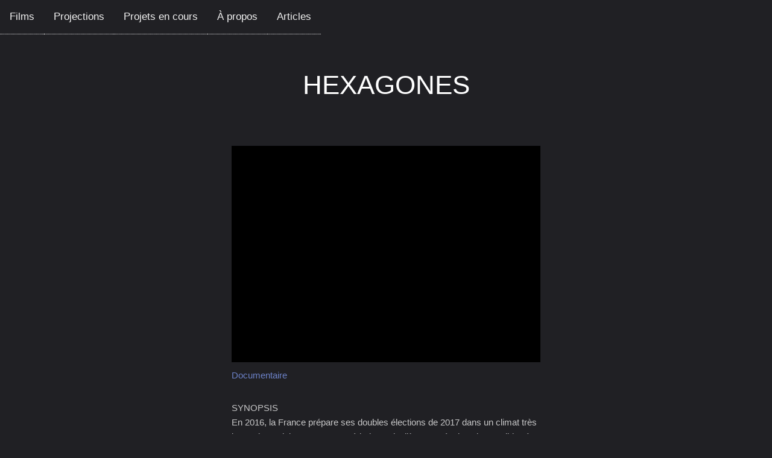

--- FILE ---
content_type: text/html
request_url: http://egraff.com/hexagones.html
body_size: 2575
content:
<!DOCTYPE HTML>
<!--
Full Motion by TEMPLATED
templated.co @templatedco
Released for free under the Creative Commons Attribution 3.0 license (templated.co/license)
-->
<html>
<head>
	<!-- Global site tag (gtag.js) - Google Analytics -->
	<script async src="https://www.googletagmanager.com/gtag/js?id=UA-141576282-1"></script>
	<script>
	window.dataLayer = window.dataLayer || [];
	function gtag(){dataLayer.push(arguments);}
	gtag('js', new Date());

	gtag('config', 'UA-141576282-1');
</script>
<title>Emmanuel Graff - HEXAGONES</title>
<meta charset="utf-8" />
<meta name="viewport" content="width=device-width, initial-scale=1" />
<link rel="stylesheet" href="assets/css/main.css" />
</head>
<body id="top">


	<!-- nav bar -->
	<div class="topnav" id="myTopnav">

		<a href="index.html">Films</a>
		<a href="projection-responsive.html">Projections</a>
		<a href="projets.html">Projets en cours</a>
		<a href="about.html">À propos</a>
		<a href="about.html">Articles</a>
		<a href="javascript:void(0);" class="icon" onclick="myFunction()">
			<i class="fa fa-bars"></i>
		</a>
	</div>

	<script>
	function myFunction() {
		var x = document.getElementById("myTopnav");
		if (x.className === "topnav") {
			x.className += " responsive";
		} else {
			x.className = "topnav";
		}
	}
	</script>
	<!-- fin nav bar -->

	<!-- Banner -->
	<!--
	To use a video as your background, set data-video to the name of your video without
	its extension (eg. images/banner). Your video must be available in both .mp4 and .webm
	formats to work correctly.
-->
<div class="container">
	<div class="titremovie">
		<h1 class="titre">HEXAGONES</h1>
	</div>

	<div class="info textabout">
		<br>
		<div class="b-video">
			<div class="video">
				<iframe width="100%" height="352" src="https://www.youtube.com/embed/9fz2DxbaDnY" frameborder="0" allow="accelerometer; autoplay; encrypted-media; gyroscope; picture-in-picture" allowfullscreen></iframe>
			</div>
		</div>

	</div>

	<div class="info textabout">
		<p class="genre"> Documentaire</p>
		<p class="synopsis"> SYNOPSIS<br>En 2016, la France prépare ses doubles élections de 2017 dans un climat très incertain. Anticipant sur cette période particulière aux résultats impossibles à prévoir, le réalisateur Emmanuel Graff décide de parcourir le pays pendant un an à la rencontre d'habitants du pays aux profils fort différents, avec quelques questions simples: qu'est ce qui vous satisfait, vous fait vivre, et qu'est ce qui vous crispe ? En gros, il s'agit de parler des vies quotidiennes, des envies, et des frustrations.
			Tournée dans plusieurs régions différentes, et dans des classes sociales et des contextes très variés, ce film, avec le recul, est prémonitoire, notamment des Gilets Jaunes, dont

			certains malaises sont ici déjà, abordés: l'isolement, les bas salaires, le sentiment d'injustice, la perte du sens, le déclassement.
			Mais ce film aborde aussi des satisfactions, des projets porteurs, des envies.
			Ce road movie de 3 heures a été présenté en avant-première en mars 2018 au festival Itinérances d'Alès, puis a fait l'objet de quelques projections (Serémange -Moselle-, Lausanne, Grenoble, etc) et est actuellement proposé à d'autres ciné-clubs et festivals.
			Une version avec sous-titres en anglais a été réalisée en 2018 et est en 2019 en discussion quant à sa participation à des festivals internationaux :
			« UNITED COLORS OF France 2.0 ».</p>
			<p>Réalisateur<br>
				Emmanuel Graff</p>

			</div>

			<div class="contact-film textabout">
				<p>Prix: 20 euros</p>
				<p>Contact: <a href="/cdn-cgi/l/email-protection#36535144575050764159445a5255595b18555e"><span class="label"><span class="__cf_email__" data-cfemail="4421233625222204332b362820272b296a272c">[email&#160;protected]</span></span></a></p>
				<a href="https://www.facebook.com/Hexagones-documentaire-1919882214914428/">Page Facebook du film</a>
				<div class="topnav">
					<br>
					<br>
					<a href="https://www.youtube.com/watch?v=9fz2DxbaDnY"><p>Trailer long</p></a>
					<a href="https://www.youtube.com/watch?v=d2ZX1R5ok48"><p>Trailer court</p></a>

				</div>
			</div>



		</div>

		<br>
		<footer id="footer">
			<div class="inner">
				<div class="container">
					<h2>Contactez moi</h2>
					<p>Ventes DVD, projections, festivals. </p><p>IBAN FR76 1027 8025 0700 0203 5700 102 <br>BIC/SWIFT CMCIFR2A</p>
					<p>Email	<a href="/cdn-cgi/l/email-protection#6104061300070721160e130d05020e0c4f0209" class=""><span class="label"><br><span class="__cf_email__" data-cfemail="e6838194878080a69189948a8285898bc8858e">[email&#160;protected]</span></span></a></p>
					<p class="copyright">&copy; Untitled. Design: <a href="https://templated.co">TEMPLATED</a>/ Anahi Sengupta</p>
				</div>
			</footer>


			<!-- Scripts -->
			<script data-cfasync="false" src="/cdn-cgi/scripts/5c5dd728/cloudflare-static/email-decode.min.js"></script><script src="assets/js/jquery.min.js"></script>
			<script src="assets/js/jquery.scrolly.min.js"></script>
			<script src="assets/js/jquery.poptrox.min.js"></script>
			<script src="assets/js/skel.min.js"></script>
			<script src="assets/js/util.js"></script>
			<script src="assets/js/main.js"></script>

		</body>
		</html>


--- FILE ---
content_type: text/css
request_url: http://egraff.com/assets/css/main.css
body_size: 5691
content:
@charset "UTF-8";
/*@import url(font-awesome.min.css);
@import url("https://fonts.googleapis.com/css?family=Source+Sans+Pro:300,400|Passion+One:400");*/

p{
	font-family: 'Roboto', sans-serif;
}
.titre-index{
	font-size: 70px;
}
/*.thumbnails .box{
	width: 50% !important;
}

/*
page
*/
.container{
	margin-left: 10%;
	margin-right: 10%;
}
.titremovie{
	margin-top: 5%;
	text-align: center;
	font-size:300%;
	color: #7f92cf;
}

.nav{

}

.b-video{
	background-color: black;
	margin-left:
}
.video{
	width: 100% !important;
	display: block;

}
.b-image{
	width: 100%;
}
.imageabout{
width: 50%;
display: block;
	margin-left: auto;
	margin-right: auto
}
.textabout{
	width: 50%;
	display: block;
		margin-left: auto;
		margin-right: auto
}

.genre{
	margin-top: 2%;
	color: #6c82c8;
}


#Global #gauche {
    float:left;
    width:60%;

}
#Global #droite {
    margin-left:60%;
		margin-bottom: 30%;
}


.img-projection-width{
	width: 30%;

}

.imgdouble{
	margin-right: 2%;
}




/*
bar nav
*/
body {
	margin: 0;
}

.topnav {
	overflow: hidden;
	background-color: #202024;
}

.topnav a {
	float: left;
	display: block;
	color: #f2f2f2;
	text-align: center;
	padding: 14px 16px;
	text-decoration: none;
	font-size: 17px;
}

.topnav a:hover {
	background-color: #7f92cf;
	color: black;
}

.active {
	background-color: #4CAF50;
	color: white;
}

.topnav .icon {
	display: none;
}

@media screen and (max-width: 600px) {
	.topnav a:not(:first-child) {display: none;}
	.topnav a.icon {
		float: right;
		display: block;
	}
}

@media screen and (max-width: 600px) {
	.topnav.responsive {position: relative;}
	.topnav.responsive .icon {
		position: absolute;
		right: 0;
		top: 0;
	}
	.topnav.responsive a {
		float: none;
		display: block;
		text-align: left;
	}
	.thumbnails .box{
		width: 100% !important;
	}
}








/*
	Full Motion by TEMPLATED
	templated.co @templatedco
	Released for free under the Creative Commons Attribution 3.0 license (templated.co/license)
*/

/* Reset */

	html, body, div, span, applet, object, iframe, h1, h2, h3, h4, h5, h6, p, blockquote, pre, a, abbr, acronym, address, big, cite, code, del, dfn, em, img, ins, kbd, q, s, samp, small, strike, strong, sub, sup, tt, var, b, u, i, center, dl, dt, dd, ol, ul, li, fieldset, form, label, legend, table, caption, tbody, tfoot, thead, tr, th, td, article, aside, canvas, details, embed, figure, figcaption, footer, header, hgroup, menu, nav, output, ruby, section, summary, time, mark, audio, video {
		margin: 0;
		padding: 0;
		border: 0;
		font-size: 100%;
		font: inherit;
		vertical-align: baseline;
	}

	article, aside, details, figcaption, figure, footer, header, hgroup, menu, nav, section {
		display: block;
	}

	body {
		line-height: 1;
	}

	ol, ul {
		list-style: none;
	}

	blockquote, q {
		quotes: none;
	}

	blockquote:before, blockquote:after, q:before, q:after {
		content: '';
		content: none;
	}

	table {
		border-collapse: collapse;
		border-spacing: 0;
	}

	body {
		-webkit-text-size-adjust: none;
	}

/* Box Model */

	*, *:before, *:after {
		-moz-box-sizing: border-box;
		-webkit-box-sizing: border-box;
		box-sizing: border-box;
	}

/* Basic */

	@-ms-viewport {
		width: device-width;
	}

	body {
		-ms-overflow-style: scrollbar;
	}

	@media screen and (max-width: 480px) {

		html, body {
			min-width: 320px;
		}

	}

	body {
		background: #202024;
	}

		body.is-loading *, body.is-loading *:before, body.is-loading *:after {
			-moz-animation: none !important;
			-webkit-animation: none !important;
			-ms-animation: none !important;
			animation: none !important;
			-moz-transition: none !important;
			-webkit-transition: none !important;
			-ms-transition: none !important;
			transition: none !important;
		}

/* Type */

	body, input, select, textarea {
		color: rgba(255, 255, 255, 0.75);
		font-family: "Source Sans Pro", sans-serif;
		font-size: 14pt;
		font-weight: 300;
		line-height: 1.65;
	}

		@media screen and (max-width: 1680px) {

			body, input, select, textarea {
				font-size: 11pt;
			}

		}

		@media screen and (max-width: 1280px) {

			body, input, select, textarea {
				font-size: 11pt;
			}

		}

		@media screen and (max-width: 980px) {

			body, input, select, textarea {
				font-size: 12pt;
			}

		}

		@media screen and (max-width: 736px) {

			body, input, select, textarea {
				font-size: 12pt;
			}

		}

		@media screen and (max-width: 480px) {

			body, input, select, textarea {
				font-size: 12pt;
			}

		}

	a {
		-moz-transition: background-color 0.2s ease-in-out, color 0.2s ease-in-out;
		-webkit-transition: background-color 0.2s ease-in-out, color 0.2s ease-in-out;
		-ms-transition: background-color 0.2s ease-in-out, color 0.2s ease-in-out;
		transition: background-color 0.2s ease-in-out, color 0.2s ease-in-out;
		color: rgba(255, 255, 255, 0.75);
		text-decoration: none;
		border-bottom: 1px dotted;
		outline: 0;
	}

		a:hover {
			color: #FFF;
			border: none;
		}

	strong, b {
		color: #fff;
		font-weight: 400;
	}

	em, i {
		font-style: italic;
	}

	p {
		margin: 0 0 2em 0;
	}

	h1, h2, h3, h4, h5, h6 {
		color: #fff;
		font-weight: 400;
		line-height: 1.5;
		margin: 0 0 1em 0;
	}

		h1 a, h2 a, h3 a, h4 a, h5 a, h6 a {
			color: inherit;
			text-decoration: none;
		}

	h2 {
		font-size: 1.75em;
	}

	h3 {
		font-size: 1.35em;
	}

	h4 {
		font-size: 1.1em;
	}

	h5 {
		font-size: 0.9em;
	}

	h6 {
		font-size: 0.7em;
	}

	sub {
		font-size: 0.8em;
		position: relative;
		top: 0.5em;
	}

	sup {
		font-size: 0.8em;
		position: relative;
		top: -0.5em;
	}

	blockquote {
		border-left: solid 4px rgba(144, 144, 144, 0.25);
		font-style: italic;
		margin: 0 0 2em 0;
		padding: 0.5em 0 0.5em 2em;
	}

	code {
		background: rgba(144, 144, 144, 0.075);
		border-radius: 4px;
		border: solid 1px rgba(144, 144, 144, 0.25);
		font-family: "Courier New", monospace;
		font-size: 0.9em;
		margin: 0 0.25em;
		padding: 0.25em 0.65em;
	}

	pre {
		-webkit-overflow-scrolling: touch;
		font-family: "Courier New", monospace;
		font-size: 0.9em;
		margin: 0 0 2em 0;
	}

		pre code {
			display: block;
			line-height: 1.75;
			padding: 1em 1.5em;
			overflow-x: auto;
		}

	hr {
		border: 0;
		border-bottom: solid 1px rgba(144, 144, 144, 0.25);
		margin: 2em 0;
	}

		hr.major {
			margin: 3em 0;
		}

	.align-left {
		text-align: left;
	}

	.align-center {
		text-align: center;
	}

	.align-right {
		text-align: right;
	}

/* Section/Article */

	section.special, article.special {
		text-align: center;
	}

	header p {
		color: rgba(255, 255, 255, 0.5);
		position: relative;
		margin: 0 0 1.5em 0;
	}

	header h2 + p {
		font-size: 1.25em;
		margin-top: -1em;
	}

	header h3 + p {
		font-size: 1.1em;
		margin-top: -0.8em;
	}

	header h4 + p,
	header h5 + p,
	header h6 + p {
		font-size: 0.9em;
		margin-top: -0.6em;
	}

/* Box */

	.thumbnails {
		display: -moz-flex;
		display: -webkit-flex;
		display: -ms-flex;
		display: flex;
		-moz-align-items: stretch;
		-webkit-align-items: stretch;
		-ms-align-items: stretch;
		align-items: stretch;
		-moz-justify-content: center;
		-webkit-justify-content: center;
		-ms-justify-content: center;
		justify-content: center;
		-moz-flex-wrap: wrap;
		-webkit-flex-wrap: wrap;
		-ms-flex-wrap: wrap;
		flex-wrap: wrap;
	}

		.thumbnails .box {
			margin: 0 1em 2em 1em;
			width: 30%;
		}

			@media screen and (max-width: 1280px) {

				.thumbnails .box {
					width: 45%;
				}

			}

			@media screen and (max-width: 736px) {

				.thumbnails .box {
					width: 100%;
				}

			}

			.thumbnails-projet .box-projet {
				margin: auto;
				width: 60%;
				    margin-bottom: 30px;
			}

				@media screen and (max-width: 1280px) {

					.thumbnails .box {
						width: 45%;
					}

				}

				@media screen and (max-width: 736px) {

					.thumbnails .box {
						width: 100%;
					}

				}

/* Form */

	form {
		margin: 0 0 2em 0;
	}

	label {
		color: #fff;
		display: block;
		font-size: 0.9em;
		font-weight: 400;
		margin: 0 0 1em 0;
	}

	input[type="text"],
	input[type="password"],
	input[type="email"],
	input[type="tel"],
	select,
	textarea {
		-moz-appearance: none;
		-webkit-appearance: none;
		-ms-appearance: none;
		appearance: none;
		background: rgba(144, 144, 144, 0.075);
		border-radius: 4px;
		border: none;
		border: solid 1px rgba(144, 144, 144, 0.25);
		color: inherit;
		display: block;
		outline: 0;
		padding: 0 1em;
		text-decoration: none;
		width: 100%;
	}

		input[type="text"]:invalid,
		input[type="password"]:invalid,
		input[type="email"]:invalid,
		input[type="tel"]:invalid,
		select:invalid,
		textarea:invalid {
			box-shadow: none;
		}

		input[type="text"]:focus,
		input[type="password"]:focus,
		input[type="email"]:focus,
		input[type="tel"]:focus,
		select:focus,
		textarea:focus {
			border-color: #ff8686;
			box-shadow: 0 0 0 1px #ff8686;
		}

	.select-wrapper {
		text-decoration: none;
		display: block;
		position: relative;
	}

		.select-wrapper:before {
			content: "";
			-moz-osx-font-smoothing: grayscale;
			-webkit-font-smoothing: antialiased;
			font-family: FontAwesome;
			font-style: normal;
			font-weight: normal;
			text-transform: none !important;
		}

		.select-wrapper:before {
			color: rgba(144, 144, 144, 0.25);
			display: block;
			height: 2.75em;
			line-height: 2.75em;
			pointer-events: none;
			position: absolute;
			right: 0;
			text-align: center;
			top: 0;
			width: 2.75em;
		}

		.select-wrapper select::-ms-expand {
			display: none;
		}

	input[type="text"],
	input[type="password"],
	input[type="email"],
	select {
		height: 2.75em;
	}

	textarea {
		padding: 0.75em 1em;
	}

	input[type="checkbox"],
	input[type="radio"] {
		-moz-appearance: none;
		-webkit-appearance: none;
		-ms-appearance: none;
		appearance: none;
		display: block;
		float: left;
		margin-right: -2em;
		opacity: 0;
		width: 1em;
		z-index: -1;
	}

		input[type="checkbox"] + label,
		input[type="radio"] + label {
			text-decoration: none;
			color: rgba(255, 255, 255, 0.75);
			cursor: pointer;
			display: inline-block;
			font-size: 1em;
			font-weight: 300;
			padding-left: 2.4em;
			padding-right: 0.75em;
			position: relative;
		}

			input[type="checkbox"] + label:before,
			input[type="radio"] + label:before {
				-moz-osx-font-smoothing: grayscale;
				-webkit-font-smoothing: antialiased;
				font-family: FontAwesome;
				font-style: normal;
				font-weight: normal;
				text-transform: none !important;
			}

			input[type="checkbox"] + label:before,
			input[type="radio"] + label:before {
				background: rgba(144, 144, 144, 0.075);
				border-radius: 4px;
				border: solid 1px rgba(144, 144, 144, 0.25);
				content: '';
				display: inline-block;
				height: 1.65em;
				left: 0;
				line-height: 1.58125em;
				position: absolute;
				text-align: center;
				top: 0;
				width: 1.65em;
			}

		input[type="checkbox"]:checked + label:before,
		input[type="radio"]:checked + label:before {
			background: #ff8686;
			border-color: #ff8686;
			color: #ffffff;
			content: '\f00c';
		}

		input[type="checkbox"]:focus + label:before,
		input[type="radio"]:focus + label:before {
			border-color: #ff8686;
			box-shadow: 0 0 0 1px #ff8686;
		}

	input[type="checkbox"] + label:before {
		border-radius: 4px;
	}

	input[type="radio"] + label:before {
		border-radius: 100%;
	}

	::-webkit-input-placeholder {
		color: rgba(255, 255, 255, 0.5) !important;
		opacity: 1.0;
	}

	:-moz-placeholder {
		color: rgba(255, 255, 255, 0.5) !important;
		opacity: 1.0;
	}

	::-moz-placeholder {
		color: rgba(255, 255, 255, 0.5) !important;
		opacity: 1.0;
	}

	:-ms-input-placeholder {
		color: rgba(255, 255, 255, 0.5) !important;
		opacity: 1.0;
	}

	.formerize-placeholder {
		color: rgba(255, 255, 255, 0.5) !important;
		opacity: 1.0;
	}


/* Box-projet */
.box-projet {
	border-radius: 4px;
	margin-bottom: 2em;
	background: #2c2c32;
	text-align: center;
}

.box-projet > :last-child,
.box-projet > :last-child > :last-child,
.box-projet > :last-child > :last-child > :last-child {
	margin-bottom: 0;
}

.box-projet .image.fit {
	margin: 0;
}

.box-projet .image img {
	border-radius: 4px 4px 0 0;
}

.box-projet .inner {
	padding: 1.5em;
	width: 100% !important;
}

	@media screen and (max-width: 480px) {

		.box-projet .inner {
			padding: 1em;
		}

	}

.box.alt {
	border: 0;
	border-radius: 0;
	padding: 0;
}

/* Box */
	.box {
		border-radius: 4px;
		margin-bottom: 2em;
		background: #2c2c32;
		text-align: center;
	}

		.box > :last-child,
		.box > :last-child > :last-child,
		.box > :last-child > :last-child > :last-child {
			margin-bottom: 0;
		}

		.box .image.fit {
			margin: 0;
		}

		.box .image img {
			border-radius: 4px 4px 0 0;
		}

		.box .inner {
			padding: 1.5em;
			width: 100% !important;
		}

			@media screen and (max-width: 480px) {

				.box .inner {
					padding: 1em;
				}

			}

		.box.alt {
			border: 0;
			border-radius: 0;
			padding: 0;
		}

/* Icon */

	.icon {
		text-decoration: none;
		border-bottom: none;
		position: relative;
	}

		.icon:before {
			-moz-osx-font-smoothing: grayscale;
			-webkit-font-smoothing: antialiased;
			font-family: FontAwesome;
			font-style: normal;
			font-weight: normal;
			text-transform: none !important;
		}

		.icon > .label {
			display: none;
		}

/* Image */

	.image {
		border-radius: 4px;
		border: 0;
		display: inline-block;
		position: relative;
	}

		.image img {
			border-radius: 4px;
			display: block;
		}

		.image.left, .image.right {
			max-width: 40%;
		}

			.image.left img, .image.right img {
				width: 100%;
			}

		.image.left {
			float: left;
			padding: 0 1.5em 1em 0;
			top: 0.25em;
		}

		.image.right {
			float: right;
			padding: 0 0 1em 1.5em;
			top: 0.25em;
		}

		.image.fit {
			display: block;
			margin: 0 0 2em 0;
			width: 100%;
		}

			.image.fit img {
				width: 100%;
			}

		.image.main {
			display: block;
			margin: 0 0 3em 0;
			width: 100%;
		}

			.image.main img {
				width: 100%;
			}

/* List */

	ol {
		list-style: decimal;
		margin: 0 0 2em 0;
		padding-left: 1.25em;
	}

		ol li {
			padding-left: 0.25em;
		}

	ul {
		list-style: disc;
		margin: 0 0 2em 0;
		padding-left: 1em;
	}

		ul li {
			padding-left: 0.5em;
		}

		ul.alt {
			list-style: none;
			padding-left: 0;
		}

			ul.alt li {
				border-top: solid 1px rgba(144, 144, 144, 0.25);
				padding: 0.5em 0;
			}

				ul.alt li:first-child {
					border-top: 0;
					padding-top: 0;
				}

		ul.icons {
			cursor: default;
			list-style: none;
			padding-left: 0;
		}

			ul.icons li {
				display: inline-block;
				text-align: center;
				padding-left: 0;
				padding-right: 1em;
			}

				ul.icons li a {
					display: block;
					border-radius: 100%;
					margin: 0;
					padding: 0.5em;
					border: solid 1px rgba(144, 144, 144, 0.25);
					color: rgba(144, 144, 144, 0.25);
				}

					ul.icons li a:before {
						font-size: 1.5em;
						display: block;
						width: 1.5em;
						height: 1.5em;
						line-height: 1.5em;
					}

					ul.icons li a:hover {
						background-color: #202024;
						color: #FFF;
					}

				ul.icons li:last-child {
					padding-right: 0;
				}

		ul.actions {
			cursor: default;
			list-style: none;
			padding-left: 0;
		}

			ul.actions li {
				display: inline-block;
				padding: 0 1em 0 0;
				vertical-align: middle;
			}

				ul.actions li:last-child {
					padding-right: 0;
				}

			ul.actions.small li {
				padding: 0 0.5em 0 0;
			}

			ul.actions.vertical li {
				display: block;
				padding: 1em 0 0 0;
			}

				ul.actions.vertical li:first-child {
					padding-top: 0;
				}

				ul.actions.vertical li > * {
					margin-bottom: 0;
				}

			ul.actions.vertical.small li {
				padding: 0.5em 0 0 0;
			}

				ul.actions.vertical.small li:first-child {
					padding-top: 0;
				}

			ul.actions.fit {
				display: table;
				margin-left: -1em;
				padding: 0;
				table-layout: fixed;
				width: calc(100% + 1em);
			}

				ul.actions.fit li {
					display: table-cell;
					padding: 0 0 0 1em;
				}

					ul.actions.fit li > * {
						margin-bottom: 0;
					}

				ul.actions.fit.small {
					margin-left: -0.5em;
					width: calc(100% + 0.5em);
				}

					ul.actions.fit.small li {
						padding: 0 0 0 0.5em;
					}

			@media screen and (max-width: 480px) {

				ul.actions {
					margin: 0 0 2em 0;
				}

					ul.actions li {
						padding: 1em 0 0 0;
						display: block;
						text-align: center;
						width: 100%;
					}

						ul.actions li:first-child {
							padding-top: 0;
						}

						ul.actions li > * {
							width: 100%;
							margin: 0 !important;
						}

							ul.actions li > *.icon:before {
								margin-left: -2em;
							}

					ul.actions.small li {
						padding: 0.5em 0 0 0;
					}

						ul.actions.small li:first-child {
							padding-top: 0;
						}

			}

	dl {
		margin: 0 0 2em 0;
	}

		dl dt {
			display: block;
			font-weight: 400;
			margin: 0 0 1em 0;
		}

		dl dd {
			margin-left: 2em;
		}

/* Table */

	.table-wrapper {
		-webkit-overflow-scrolling: touch;
		overflow-x: auto;
	}

	table {
		margin: 0 0 2em 0;
		width: 100%;
	}

		table tbody tr {
			border: solid 1px rgba(144, 144, 144, 0.25);
			border-left: 0;
			border-right: 0;
		}

			table tbody tr:nth-child(2n + 1) {
				background-color: rgba(144, 144, 144, 0.075);
			}

		table td {
			padding: 0.75em 0.75em;
		}

		table th {
			color: #fff;
			font-size: 0.9em;
			font-weight: 400;
			padding: 0 0.75em 0.75em 0.75em;
			text-align: left;
		}

		table thead {
			border-bottom: solid 2px rgba(144, 144, 144, 0.25);
		}

		table tfoot {
			border-top: solid 2px rgba(144, 144, 144, 0.25);
		}

		table.alt {
			border-collapse: separate;
		}

			table.alt tbody tr td {
				border: solid 1px rgba(144, 144, 144, 0.25);
				border-left-width: 0;
				border-top-width: 0;
			}

				table.alt tbody tr td:first-child {
					border-left-width: 1px;
				}

			table.alt tbody tr:first-child td {
				border-top-width: 1px;
			}

			table.alt thead {
				border-bottom: 0;
			}

			table.alt tfoot {
				border-top: 0;
			}

/* Button */

	input[type="submit"],
	input[type="reset"],
	input[type="button"],
	button,
	.button {
		-moz-appearance: none;
		-webkit-appearance: none;
		-ms-appearance: none;
		appearance: none;
		-moz-transition: background-color 0.2s ease-in-out, color 0.2s ease-in-out;
		-webkit-transition: background-color 0.2s ease-in-out, color 0.2s ease-in-out;
		-ms-transition: background-color 0.2s ease-in-out, color 0.2s ease-in-out;
		transition: background-color 0.2s ease-in-out, color 0.2s ease-in-out;
		background-color: #70c7be;
		border-radius: 4px;
		border: 0;
		color: #ffffff !important;
		cursor: pointer;
		display: inline-block;
		font-weight: 400;
		height: 2.85em;
		line-height: 2.95em;
		padding: 0 1.5em;
		text-align: center;
		text-decoration: none;
		white-space: nowrap;
	}

		input[type="submit"]:hover,
		input[type="reset"]:hover,
		input[type="button"]:hover,
		button:hover,
		.button:hover {
			background-color: #82cec6;
		}

		input[type="submit"]:active,
		input[type="reset"]:active,
		input[type="button"]:active,
		button:active,
		.button:active {
			background-color: #5ec0b6;
		}

		input[type="submit"].icon,
		input[type="reset"].icon,
		input[type="button"].icon,
		button.icon,
		.button.icon {
			padding-left: 1.35em;
		}

			input[type="submit"].icon:before,
			input[type="reset"].icon:before,
			input[type="button"].icon:before,
			button.icon:before,
			.button.icon:before {
				margin-right: 0.5em;
			}

		input[type="submit"].fit,
		input[type="reset"].fit,
		input[type="button"].fit,
		button.fit,
		.button.fit {
			display: block;
			margin: 0 0 1em 0;
			width: 100%;
		}

		input[type="submit"].small,
		input[type="reset"].small,
		input[type="button"].small,
		button.small,
		.button.small {
			font-size: 0.8em;
		}

		input[type="submit"].big,
		input[type="reset"].big,
		input[type="button"].big,
		button.big,
		.button.big {
			font-size: 1.35em;
		}

		input[type="submit"].disabled, input[type="submit"]:disabled,
		input[type="reset"].disabled,
		input[type="reset"]:disabled,
		input[type="button"].disabled,
		input[type="button"]:disabled,
		button.disabled,
		button:disabled,
		.button.disabled,
		.button:disabled {
			background-color: rgba(255, 255, 255, 0.75) !important;
			box-shadow: inset 0 -0.15em 0 0 rgba(0, 0, 0, 0.15);
			color: #202024 !important;
			cursor: default;
			opacity: 0.25;
		}

		input[type="submit"].style2,
		input[type="reset"].style2,
		input[type="button"].style2,
		button.style2,
		.button.style2 {
			background-color: #7f92cf;
		}

			input[type="submit"].style2:hover,
			input[type="reset"].style2:hover,
			input[type="button"].style2:hover,
			button.style2:hover,
			.button.style2:hover {
				background-color: #92a2d6;
			}

			input[type="submit"].style2:active,
			input[type="reset"].style2:active,
			input[type="button"].style2:active,
			button.style2:active,
			.button.style2:active {
				background-color: #6c82c8;
			}

		input[type="submit"].style3,
		input[type="reset"].style3,
		input[type="button"].style3,
		button.style3,
		.button.style3 {
			background-color: #9d7ed0;
		}

			input[type="submit"].style3:hover,
			input[type="reset"].style3:hover,
			input[type="button"].style3:hover,
			button.style3:hover,
			.button.style3:hover {
				background-color: #ab91d7;
			}

			input[type="submit"].style3:active,
			input[type="reset"].style3:active,
			input[type="button"].style3:active,
			button.style3:active,
			.button.style3:active {
				background-color: #8f6bc9;
			}

		@media screen and (max-width: 480px) {

			input[type="submit"],
			input[type="reset"],
			input[type="button"],
			button,
			.button {
				padding: 0;
			}

		}

/* Poptrox */

	/*.poptrox-popup {
		-moz-box-sizing: content-box;
		-webkit-box-sizing: content-box;
		-ms-box-sizing: content-box;
		box-sizing: content-box;
		background: #000;
		box-shadow: 0 0.5em 3em 0 rgba(0, 0, 0, 0.25);
		border-radius: 4px;
		padding: 2em;
		overflow: hidden;
	}

		.poptrox-popup .closer {
			-moz-transition: opacity 0.2s ease-in-out;
			-webkit-transition: opacity 0.2s ease-in-out;
			-ms-transition: opacity 0.2s ease-in-out;
			transition: opacity 0.2s ease-in-out;
			text-decoration: none;
			position: absolute;
			top: .5em;
			right: .5em;
			z-index: 11000;
			-webkit-tap-highlight-color: rgba(255, 255, 255, 0);
			white-space: nowrap;
			text-indent: 2em;
			overflow: hidden;
			width: 2em;
			height: 2em;
			display: block;
		}

			.poptrox-popup .closer:before {
				content: "\f00d";
				-moz-osx-font-smoothing: grayscale;
				-webkit-font-smoothing: antialiased;
				font-family: FontAwesome;
				font-style: normal;
				font-weight: normal;
				text-transform: none !important;
				display: block;
				position: relative;
				text-indent: 0;
				border-radius: 100%;
				box-shadow: inset 0 0 0 1px rgba(255, 255, 255, 0.25);
				color: #ffffff !important;
				width: 2em;
				height: 2em;
				line-height: 2em;
			}

		.poptrox-popup:hover .closer {
			opacity: 0.5;
		}

		.poptrox-popup:hover .closer:hover {
			opacity: 1.0;
		}

		@media screen and (max-width: 736px) {

			.poptrox-popup {
				padding: 0;
			}

				.poptrox-popup .closer {
					display: none !important;
				}

		}*/

/* Banner */

	#banner {
		-moz-align-items: center;
		-webkit-align-items: center;
		-ms-align-items: center;
		align-items: center;
		display: -moz-flex;
		display: -webkit-flex;
		display: -ms-flex;
		display: flex;
		-moz-justify-content: center;
		-webkit-justify-content: center;
		-ms-justify-content: center;
		justify-content: center;
		padding: 8em 4em 6em 4em;
		min-height: 70vh;
		background-image: url("../../images/banner.jpg");
		background-position: center;
		background-size: cover;
		background-repeat: no-repeat;
		border-top: 0;
		position: relative;
		text-align: center;
		overflow: hidden;
	}

		#banner .inner {
			text-align: center;
			position: relative;
			z-index: 2;
		}

		#banner h1 {
			color: #fff;
			font-size: 5em;
			font-weight: 400;
			font-family: 'Roboto', sans-serif;
			margin: 0;
		}

			@media screen and (max-width: 980px) {

				#banner h1 {
					font-size: 5em;
				}

			}

			@media screen and (max-width: 736px) {

				#banner h1 {
					font-size: 3em;
				}

			}

		#banner p {
			color: rgba(255, 255, 255, 0.85);
			font-size: 1.5em;
			font-weight: 300;
		}

			@media screen and (max-width: 980px) {

				#banner p {
					font-size: 1.5em;
				}

			}

			@media screen and (max-width: 480px) {

				#banner p {
					font-size: 1.25em;
				}

			}

		#banner a {
			color: rgba(255, 255, 255, 0.75);
			text-decoration: none;
			border-bottom: 1px dotted;
		}

			#banner a:hover {
				color: #FFF;
				border: none;
			}

		#banner .more {
			background-image: url("images/arrow.svg");
			background-position: center 1.35em;
			background-repeat: no-repeat;
			background-size: auto;
			border: 1px solid #fff;
			border-radius: 100%;
			color: rgba(255, 255, 255, 0.75);
			display: block;
			height: 4em;
			text-indent: 4em;
			overflow: hidden;
			white-space: nowrap;
			width: 4em;
			z-index: 2;
			margin: 0 auto 2em auto;
		}

			#banner .more:hover {
				background-color: rgba(255, 255, 255, 0.05);
				border: 1px solid #fff;
				color: #FFF;
			}

		#banner video {
			-moz-transform: translateX(50%) translateY(50%);
			-webkit-transform: translateX(50%) translateY(50%);
			-ms-transform: translateX(50%) translateY(50%);
			transform: translateX(50%) translateY(50%);
			position: absolute;
			bottom: 50%;
			right: 50%;
			width: auto;
			height: auto;
			min-width: 100%;
			min-height: 100%;
			overflow: hidden;
		}

		#banner:before {
			-moz-transition: opacity 3s ease;
			-webkit-transition: opacity 3s ease;
			-ms-transition: opacity 3s ease;
			transition: opacity 3s ease;
			-moz-transition-delay: 1s;
			-webkit-transition-delay: 1s;
			-ms-transition-delay: 1s;
			transition-delay: 1s;
			content: '';
			background-color: #42424f;
			display: block;
			height: 100%;
			left: 0;
			opacity: 0.45;
			position: absolute;
			top: 0;
			width: 100%;
			z-index: 1;
		}

		@media screen and (max-width: 1280px) {

			#banner video {
				display: none;
			}

		}

		@media screen and (max-width: 980px) {

			#banner br {
				display: none;
			}

		}

		@media screen and (max-width: 736px) {

			#banner {
				min-height: 0;
				padding: 6em 2em 4em 2em;
			}

				#banner br {
					display: none;
				}

		}

		body.is-loading #banner:before {
			opacity: 1;
		}

/* Main */

	#main {
		padding: 4em 0 2em 0;
	}

		@media screen and (max-width: 736px) {

			#main {
				padding: 3em 0 1em 0;
			}
			.imageabout{
			width: 100%;
			display: block;
				margin-left: auto;
				margin-right: auto
			}
			.textabout{
				width: 100%;
				display: block;
					margin-left: auto;
					margin-right: auto
			}


		}

		#main .inner {
			width: 90%;
			max-width: 80em;
			margin: 0 auto;
		}

			@media screen and (max-width: 480px) {

				#main .inner {
					width: 95%;
				}
				.titre{
					font-size: 50%;
				}
			}

/* Footer */

	#footer {
		padding: 4em 0 2em 0;
		background-color: #1b1b1f;
		text-align: center;
	}

		#footer .inner {
			width: 50%;
			margin: 0 auto;
		}

			@media screen and (max-width: 980px) {

				#footer .inner {
					width: 75%;
				}

			}

			@media screen and (max-width: 480px) {

				#footer .inner {
					width: 90%;
				}

			}

		#footer .copyright {
			color: rgba(255, 255, 255, 0.5);
			font-size: 0.9em;
			margin: 0 0 2em 0;
			padding: 0;
			text-align: center;
		}

		@media screen and (max-width: 736px) {

			#footer {
				padding: 3em 0 1em 0;
			}

		}



		.projet-texte{
			text-align: left;
		}


--- FILE ---
content_type: application/javascript
request_url: http://egraff.com/assets/js/main.js
body_size: 871
content:
/*
	Full Motion by TEMPLATED
	templated.co @templatedco
	Released for free under the Creative Commons Attribution 3.0 license (templated.co/license)
*/

(function($) {

	skel.breakpoints({
		xlarge:	'(max-width: 1680px)',
		large:	'(max-width: 1280px)',
		medium:	'(max-width: 980px)',
		small:	'(max-width: 736px)',
		xsmall:	'(max-width: 480px)'
	});

	$(function() {

		var $window = $(window),
			$body = $('body');

		// Disable animations/transitions until the page has loaded.
			$body.addClass('is-loading');

			$window.on('load', function() {
				window.setTimeout(function() {
					$body.removeClass('is-loading');
				}, 100);
			});

		// Fix: Placeholder polyfill.
			$('form').placeholder();

		// Banner.
			var $banner = $('#banner');

			if ($banner.length > 0) {

				// IE fix.
					if (skel.vars.IEVersion < 12) {

						$window.on('resize', function() {

							var wh = $window.height() * 0.60,
								bh = $banner.height();

							$banner.css('height', 'auto');

							window.setTimeout(function() {

								if (bh < wh)
									$banner.css('height', wh + 'px');

							}, 0);

						});

						$window.on('load', function() {
							$window.triggerHandler('resize');
						});

					}

				// Video check.
					var video = $banner.data('video');

					if (video)
						$window.on('load.banner', function() {

							// Disable banner load event (so it doesn't fire again).
								$window.off('load.banner');

							// Append video if supported.
								if (!skel.vars.mobile
								&&	!skel.breakpoint('large').active
								&&	skel.vars.IEVersion > 9)
									$banner.append('<video muted autoplay loop><source src="' + video + '.mp4" type="video/mp4" /><source src="' + video + '.webm" type="video/webm" /></video>');

						});

				// More button.
					$banner.find('.more')
						.addClass('scrolly');

			}

		// Scrolly.
			$('.scrolly').scrolly();



			});

		// Initial scroll.
			$window.on('load', function() {
				$window.trigger('scroll');
			});

	});

})(jQuery);
